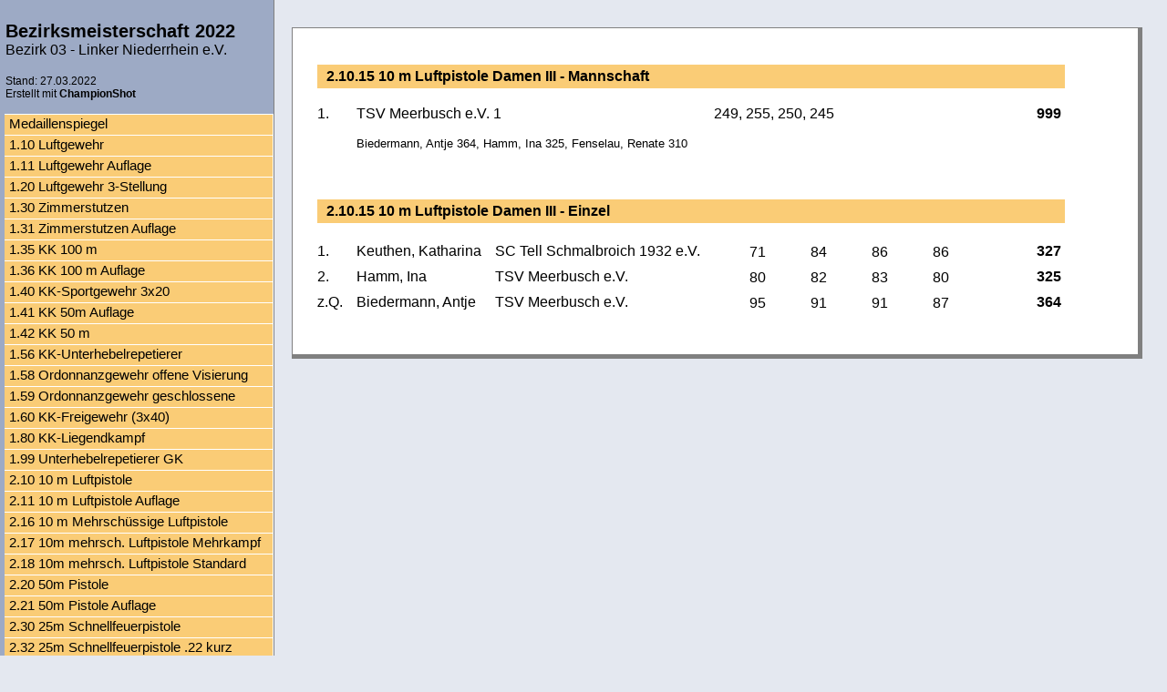

--- FILE ---
content_type: text/html
request_url: https://schuetzenkreis037viersen.de/bm2022/21015.html
body_size: 26445
content:
<!DOCTYPE html PUBLIC " -//W3C//DTD XHTML 1.0 Strict//EN" "http://www.w3.org/TR/xhtml1/DTD/xhtml1-strict.dtd"><html xmlns="http://www.w3.org/1999/xhtml" xml:lang="en"><head><meta name="Author" content="ChampionShot V.5.242"><meta name="Generator" content="ChampionShot V.5.242"><meta name="description" content="Ergebnislisten Bezirksmeisterschaft 2022, Bezirk 03 - Linker Niederrhein e.V.. Erstellt mit ChampionShot V.5.242"><meta name="Keywords" content="Ergebnisse, Bezirksmeisterschaft 2022, Bezirk 03 - Linker Niederrhein e.V., ChampionShot"><title>Bezirksmeisterschaft 2022 - Ergebnisliste</title><link rel="stylesheet" media="screen" type="text/css" href="style/style.css" /><link rel="stylesheet" media="print" type="text/css" href="style/styleprint.css" /><link rel="stylesheet" media="screen" type="text/css" href="style/menu.css" /><link rel="stylesheet" media="print" type="text/css" href="style/menuprint.css" /></head><div id="menuBox"><br><p class="mh1">Bezirksmeisterschaft 2022</p><p class="mh2">Bezirk 03 - Linker Niederrhein e.V.</p><br><p class="mh3">Stand: 27.03.2022</p><p class="mh3">Erstellt mit <b><a href="http://www.champion-software.de" target="_blank" style="text-decoration:none;color: black; font-size:12px;">ChampionShot</a></b></p><div class="menu"><ul><li><a class="hide" href="#nogo">Medaillenspiegel</a><!--[if lte IE 6]><a href="#nogo">Medaillenspiegel<table><tr><td><![endif]--><ul><li><a href="singlestats.html">Einzel</a></li><li><a href="teamstats.html">Mannschaft</a></li><li><a href="youthstats.html">Jugend</a></li></ul><!--[if lte IE 6]></td></tr></table></a><![endif]--></li><li><a class="hide" href="#nogo">1.10 Luftgewehr</a><ul><li><a href="11010.html" title=" 1.10.10  Luftgewehr Herren I">Herren I</a></li><li><a href="11011.html" title=" 1.10.11  Luftgewehr Damen I">Damen I</a></li><li><a href="11012.html" title=" 1.10.12  Luftgewehr Herren II">Herren II</a></li><li><a href="11013.html" title=" 1.10.13  Luftgewehr Damen II">Damen II</a></li><li><a href="11014.html" title=" 1.10.14  Luftgewehr Herren III">Herren III</a></li><li><a href="11015.html" title=" 1.10.15  Luftgewehr Damen III">Damen III</a></li><li><a href="11016.html" title=" 1.10.16  Luftgewehr Herren IV">Herren IV</a></li><li><a href="11017.html" title=" 1.10.17  Luftgewehr Damen IV">Damen IV</a></li><li><a href="11020.html" title=" 1.10.20  Luftgewehr Sch&uuml;ler I m">Sch&uuml;ler I m</a></li><li><a href="11021.html" title=" 1.10.21  Luftgewehr Sch&uuml;ler I w">Sch&uuml;ler I w</a></li><li><a href="11030.html" title=" 1.10.30  Luftgewehr Jugend m">Jugend m</a></li><li><a href="11031.html" title=" 1.10.31  Luftgewehr Jugend w">Jugend w</a></li><li><a href="11040.html" title=" 1.10.40  Luftgewehr Junioren I">Junioren I</a></li><li><a href="11041.html" title=" 1.10.41  Luftgewehr Juniorinnen I">Juniorinnen I</a></li><li><a href="11042.html" title=" 1.10.42  Luftgewehr Junioren II">Junioren II</a></li><li><a href="11043.html" title=" 1.10.43  Luftgewehr Juniorinnen II">Juniorinnen II</a></li><li><a href="11090.html" title=" 1.10.90  Luftgewehr SH2/AB2 mit HM">SH2/AB2 mit HM</a></li></ul></li><li><a class="hide" href="#nogo">1.11 Luftgewehr Auflage</a><ul><li><a href="11112.html" title=" 1.11.12  Luftgewehr Auflage Herren II">Herren II</a></li><li><a href="11113.html" title=" 1.11.13  Luftgewehr Auflage Damen II">Damen II</a></li><li><a href="11170.html" title=" 1.11.70  Luftgewehr Auflage Senioren I">Senioren I</a></li><li><a href="11171.html" title=" 1.11.71  Luftgewehr Auflage Seniorinnen I">Seniorinnen I</a></li><li><a href="11172.html" title=" 1.11.72  Luftgewehr Auflage Senioren II">Senioren II</a></li><li><a href="11173.html" title=" 1.11.73  Luftgewehr Auflage Seniorinnen II">Seniorinnen II</a></li><li><a href="11174.html" title=" 1.11.74  Luftgewehr Auflage Senioren III">Senioren III</a></li><li><a href="11175.html" title=" 1.11.75  Luftgewehr Auflage Seniorinnen III">Seniorinnen III</a></li><li><a href="11176.html" title=" 1.11.76  Luftgewehr Auflage Senioren IV">Senioren IV</a></li><li><a href="11177.html" title=" 1.11.77  Luftgewehr Auflage Seniorinnen IV">Seniorinnen IV</a></li><li><a href="11178.html" title=" 1.11.78  Luftgewehr Auflage Senioren V">Senioren V</a></li><li><a href="11179.html" title=" 1.11.79  Luftgewehr Auflage Seniorinnen V">Seniorinnen V</a></li></ul></li><li><a class="hide" href="#nogo">1.20 Luftgewehr 3-Stellung</a><ul><li><a href="12020.html" title=" 1.20.20  Luftgewehr 3-Stellung Sch&uuml;ler I m">Sch&uuml;ler I m</a></li><li><a href="12021.html" title=" 1.20.21  Luftgewehr 3-Stellung Sch&uuml;ler I w">Sch&uuml;ler I w</a></li><li><a href="12030.html" title=" 1.20.30  Luftgewehr 3-Stellung Jugend m">Jugend m</a></li><li><a href="12031.html" title=" 1.20.31  Luftgewehr 3-Stellung Jugend w">Jugend w</a></li></ul></li><li><a class="hide" href="#nogo">1.30 Zimmerstutzen</a><ul><li><a href="13014.html" title=" 1.30.14  Zimmerstutzen Herren III">Herren III</a></li><li><a href="13015.html" title=" 1.30.15  Zimmerstutzen Damen III">Damen III</a></li><li><a href="13016.html" title=" 1.30.16  Zimmerstutzen Herren IV">Herren IV</a></li></ul></li><li><a class="hide" href="#nogo">1.31 Zimmerstutzen Auflage</a><ul><li><a href="13170.html" title=" 1.31.70  Zimmerstutzen Auflage Senioren I">Senioren I</a></li><li><a href="13172.html" title=" 1.31.72  Zimmerstutzen Auflage Senioren II">Senioren II</a></li><li><a href="13174.html" title=" 1.31.74  Zimmerstutzen Auflage Senioren III">Senioren III</a></li><li><a href="13175.html" title=" 1.31.75  Zimmerstutzen Auflage Seniorinnen III">Seniorinnen III</a></li><li><a href="13176.html" title=" 1.31.76  Zimmerstutzen Auflage Senioren IV">Senioren IV</a></li><li><a href="13177.html" title=" 1.31.77  Zimmerstutzen Auflage Seniorinnen IV">Seniorinnen IV</a></li><li><a href="13178.html" title=" 1.31.78  Zimmerstutzen Auflage Senioren V">Senioren V</a></li></ul></li><li><a class="hide" href="#nogo">1.35 KK 100 m</a><ul><li><a href="13510.html" title=" 1.35.10  KK 100 m Herren I">Herren I</a></li><li><a href="13511.html" title=" 1.35.11  KK 100 m Damen I">Damen I</a></li><li><a href="13512.html" title=" 1.35.12  KK 100 m Herren II">Herren II</a></li><li><a href="13514.html" title=" 1.35.14  KK 100 m Herren III">Herren III</a></li><li><a href="13515.html" title=" 1.35.15  KK 100 m Damen III">Damen III</a></li><li><a href="13516.html" title=" 1.35.16  KK 100 m Herren IV">Herren IV</a></li></ul></li><li><a class="hide" href="#nogo">1.36 KK 100 m Auflage</a><ul><li><a href="13613.html" title=" 1.36.13  KK 100 m Auflage Damen II">Damen II</a></li><li><a href="13670.html" title=" 1.36.70  KK 100 m Auflage Senioren I">Senioren I</a></li><li><a href="13671.html" title=" 1.36.71  KK 100 m Auflage Seniorinnen I">Seniorinnen I</a></li><li><a href="13672.html" title=" 1.36.72  KK 100 m Auflage Senioren II">Senioren II</a></li><li><a href="13673.html" title=" 1.36.73  KK 100 m Auflage Seniorinnen II">Seniorinnen II</a></li><li><a href="13674.html" title=" 1.36.74  KK 100 m Auflage Senioren III">Senioren III</a></li><li><a href="13675.html" title=" 1.36.75  KK 100 m Auflage Seniorinnen III">Seniorinnen III</a></li><li><a href="13676.html" title=" 1.36.76  KK 100 m Auflage Senioren IV">Senioren IV</a></li><li><a href="13678.html" title=" 1.36.78  KK 100 m Auflage Senioren V">Senioren V</a></li><li><a href="13679.html" title=" 1.36.79  KK 100 m Auflage Seniorinnen V">Seniorinnen V</a></li></ul></li><li><a class="hide" href="#nogo">1.40 KK-Sportgewehr 3x20</a><ul><li><a href="14010.html" title=" 1.40.10  KK-Sportgewehr 3x20 Herren I">Herren I</a></li><li><a href="14011.html" title=" 1.40.11  KK-Sportgewehr 3x20 Damen I">Damen I</a></li><li><a href="14012.html" title=" 1.40.12  KK-Sportgewehr 3x20 Herren II">Herren II</a></li><li><a href="14014.html" title=" 1.40.14  KK-Sportgewehr 3x20 Herren III">Herren III</a></li><li><a href="14015.html" title=" 1.40.15  KK-Sportgewehr 3x20 Damen III">Damen III</a></li><li><a href="14016.html" title=" 1.40.16  KK-Sportgewehr 3x20 Herren IV">Herren IV</a></li><li><a href="14030.html" title=" 1.40.30  KK-Sportgewehr 3x20 Jugend m">Jugend m</a></li><li><a href="14031.html" title=" 1.40.31  KK-Sportgewehr 3x20 Jugend w">Jugend w</a></li><li><a href="14040.html" title=" 1.40.40  KK-Sportgewehr 3x20 Junioren I">Junioren I</a></li><li><a href="14041.html" title=" 1.40.41  KK-Sportgewehr 3x20 Juniorinnen I">Juniorinnen I</a></li><li><a href="14043.html" title=" 1.40.43  KK-Sportgewehr 3x20 Juniorinnen II">Juniorinnen II</a></li></ul></li><li><a class="hide" href="#nogo">1.41 KK 50m Auflage</a><ul><li><a href="14113.html" title=" 1.41.13  KK 50m Auflage Damen II">Damen II</a></li><li><a href="14170.html" title=" 1.41.70  KK 50m Auflage Senioren I">Senioren I</a></li><li><a href="14171.html" title=" 1.41.71  KK 50m Auflage Seniorinnen I">Seniorinnen I</a></li><li><a href="14172.html" title=" 1.41.72  KK 50m Auflage Senioren II">Senioren II</a></li><li><a href="14173.html" title=" 1.41.73  KK 50m Auflage Seniorinnen II">Seniorinnen II</a></li><li><a href="14174.html" title=" 1.41.74  KK 50m Auflage Senioren III">Senioren III</a></li><li><a href="14175.html" title=" 1.41.75  KK 50m Auflage Seniorinnen III">Seniorinnen III</a></li><li><a href="14176.html" title=" 1.41.76  KK 50m Auflage Senioren IV">Senioren IV</a></li><li><a href="14177.html" title=" 1.41.77  KK 50m Auflage Seniorinnen IV">Seniorinnen IV</a></li><li><a href="14178.html" title=" 1.41.78  KK 50m Auflage Senioren V">Senioren V</a></li><li><a href="14179.html" title=" 1.41.79  KK 50m Auflage Seniorinnen V">Seniorinnen V</a></li></ul></li><li><a class="hide" href="#nogo">1.42 KK 50 m</a><ul><li><a href="14210.html" title=" 1.42.10  KK 50 m Herren I">Herren I</a></li><li><a href="14240.html" title=" 1.42.40  KK 50 m Junioren I">Junioren I</a></li></ul></li><li><a class="hide" href="#nogo">1.56 KK-Unterhebelrepetierer</a><ul><li><a href="15610.html" title=" 1.56.10  KK-Unterhebelrepetierer Herren I">Herren I</a></li><li><a href="15612.html" title=" 1.56.12  KK-Unterhebelrepetierer Herren II">Herren II</a></li></ul></li><li><a class="hide" href="#nogo">1.58 Ordonnanzgewehr offene Visierung</a><ul><li><a href="15812.html" title=" 1.58.12  Ordonnanzgewehr offene Visierung Herren II">Herren II</a></li></ul></li><li><a class="hide" href="#nogo">1.59 Ordonnanzgewehr geschlossene Visierung</a><ul><li><a href="15912.html" title=" 1.59.12  Ordonnanzgewehr geschlossene Visierung Herren II">Herren II</a></li></ul></li><li><a class="hide" href="#nogo">1.60 KK-Freigewehr (3x40)</a><ul><li><a href="16010.html" title=" 1.60.10  KK-Freigewehr (3x40) Herren I">Herren I</a></li><li><a href="16012.html" title=" 1.60.12  KK-Freigewehr (3x40) Herren II">Herren II</a></li><li><a href="16040.html" title=" 1.60.40  KK-Freigewehr (3x40) Junioren I">Junioren I</a></li><li><a href="16041.html" title=" 1.60.41  KK-Freigewehr (3x40) Juniorinnen I">Juniorinnen I</a></li><li><a href="16043.html" title=" 1.60.43  KK-Freigewehr (3x40) Juniorinnen II">Juniorinnen II</a></li></ul></li><li><a class="hide" href="#nogo">1.80 KK-Liegendkampf</a><ul><li><a href="18010.html" title=" 1.80.10  KK-Liegendkampf Herren I">Herren I</a></li><li><a href="18011.html" title=" 1.80.11  KK-Liegendkampf Damen I">Damen I</a></li><li><a href="18012.html" title=" 1.80.12  KK-Liegendkampf Herren II">Herren II</a></li><li><a href="18014.html" title=" 1.80.14  KK-Liegendkampf Herren III">Herren III</a></li><li><a href="18015.html" title=" 1.80.15  KK-Liegendkampf Damen III">Damen III</a></li><li><a href="18016.html" title=" 1.80.16  KK-Liegendkampf Herren IV">Herren IV</a></li><li><a href="18030.html" title=" 1.80.30  KK-Liegendkampf Jugend m">Jugend m</a></li><li><a href="18031.html" title=" 1.80.31  KK-Liegendkampf Jugend w">Jugend w</a></li><li><a href="18040.html" title=" 1.80.40  KK-Liegendkampf Junioren I">Junioren I</a></li><li><a href="18041.html" title=" 1.80.41  KK-Liegendkampf Juniorinnen I">Juniorinnen I</a></li><li><a href="18043.html" title=" 1.80.43  KK-Liegendkampf Juniorinnen II">Juniorinnen II</a></li></ul></li><li><a class="hide" href="#nogo">1.99 Unterhebelrepetierer GK</a><ul><li><a href="19910.html" title=" 1.99.10  Unterhebelrepetierer GK Herren I">Herren I</a></li><li><a href="19914.html" title=" 1.99.14  Unterhebelrepetierer GK Herren III">Herren III</a></li></ul></li><li><a class="hide" href="#nogo">2.10 10 m Luftpistole</a><ul><li><a href="21010.html" title=" 2.10.10  10 m Luftpistole Herren I">Herren I</a></li><li><a href="21011.html" title=" 2.10.11  10 m Luftpistole Damen I">Damen I</a></li><li><a href="21012.html" title=" 2.10.12  10 m Luftpistole Herren II">Herren II</a></li><li><a href="21013.html" title=" 2.10.13  10 m Luftpistole Damen II">Damen II</a></li><li><a href="21014.html" title=" 2.10.14  10 m Luftpistole Herren III">Herren III</a></li><li><a href="21015.html" title=" 2.10.15  10 m Luftpistole Damen III">Damen III</a></li><li><a href="21016.html" title=" 2.10.16  10 m Luftpistole Herren IV">Herren IV</a></li><li><a href="21017.html" title=" 2.10.17  10 m Luftpistole Damen IV">Damen IV</a></li><li><a href="21020.html" title=" 2.10.20  10 m Luftpistole Sch&uuml;ler I m">Sch&uuml;ler I m</a></li><li><a href="21031.html" title=" 2.10.31  10 m Luftpistole Jugend w">Jugend w</a></li><li><a href="21040.html" title=" 2.10.40  10 m Luftpistole Junioren I">Junioren I</a></li><li><a href="21042.html" title=" 2.10.42  10 m Luftpistole Junioren II">Junioren II</a></li><li><a href="21043.html" title=" 2.10.43  10 m Luftpistole Juniorinnen II">Juniorinnen II</a></li><li><a href="21092.html" title=" 2.10.92  10 m Luftpistole SH1/AB1 m ohne HM">SH1/AB1 m ohne HM</a></li></ul></li><li><a class="hide" href="#nogo">2.11 10 m Luftpistole Auflage</a><ul><li><a href="21170.html" title=" 2.11.70  10 m Luftpistole Auflage Senioren I">Senioren I</a></li><li><a href="21171.html" title=" 2.11.71  10 m Luftpistole Auflage Seniorinnen I">Seniorinnen I</a></li><li><a href="21172.html" title=" 2.11.72  10 m Luftpistole Auflage Senioren II">Senioren II</a></li><li><a href="21173.html" title=" 2.11.73  10 m Luftpistole Auflage Seniorinnen II">Seniorinnen II</a></li><li><a href="21174.html" title=" 2.11.74  10 m Luftpistole Auflage Senioren III">Senioren III</a></li><li><a href="21175.html" title=" 2.11.75  10 m Luftpistole Auflage Seniorinnen III">Seniorinnen III</a></li><li><a href="21176.html" title=" 2.11.76  10 m Luftpistole Auflage Senioren IV">Senioren IV</a></li><li><a href="21177.html" title=" 2.11.77  10 m Luftpistole Auflage Seniorinnen IV">Seniorinnen IV</a></li><li><a href="21178.html" title=" 2.11.78  10 m Luftpistole Auflage Senioren V">Senioren V</a></li></ul></li><li><a class="hide" href="#nogo">2.16 10 m Mehrsch&uuml;ssige Luftpistole</a><ul><li><a href="21610.html" title=" 2.16.10  10 m Mehrsch&uuml;ssige Luftpistole Herren I">Herren I</a></li><li><a href="21640.html" title=" 2.16.40  10 m Mehrsch&uuml;ssige Luftpistole Junioren I">Junioren I</a></li></ul></li><li><a class="hide" href="#nogo">2.17 10m mehrsch. Luftpistole Mehrkampf</a><ul><li><a href="21710.html" title=" 2.17.10  10m mehrsch. Luftpistole Mehrkampf Herren I">Herren I</a></li></ul></li><li><a class="hide" href="#nogo">2.18 10m mehrsch. Luftpistole Standard</a><ul><li><a href="21810.html" title=" 2.18.10  10m mehrsch. Luftpistole Standard Herren I">Herren I</a></li><li><a href="21820.html" title=" 2.18.20  10m mehrsch. Luftpistole Standard Sch&uuml;ler I m">Sch&uuml;ler I m</a></li></ul></li><li><a class="hide" href="#nogo">2.20 50m Pistole</a><ul><li><a href="22010.html" title=" 2.20.10  50m Pistole Herren I">Herren I</a></li><li><a href="22014.html" title=" 2.20.14  50m Pistole Herren III">Herren III</a></li><li><a href="22016.html" title=" 2.20.16  50m Pistole Herren IV">Herren IV</a></li><li><a href="22042.html" title=" 2.20.42  50m Pistole Junioren II">Junioren II</a></li></ul></li><li><a class="hide" href="#nogo">2.21 50m Pistole Auflage</a><ul><li><a href="22170.html" title=" 2.21.70  50m Pistole Auflage Senioren I">Senioren I</a></li><li><a href="22174.html" title=" 2.21.74  50m Pistole Auflage Senioren III">Senioren III</a></li><li><a href="22176.html" title=" 2.21.76  50m Pistole Auflage Senioren IV">Senioren IV</a></li></ul></li><li><a class="hide" href="#nogo">2.30 25m Schnellfeuerpistole</a><ul><li><a href="23010.html" title=" 2.30.10  25m Schnellfeuerpistole Herren I">Herren I</a></li><li><a href="23014.html" title=" 2.30.14  25m Schnellfeuerpistole Herren III">Herren III</a></li></ul></li><li><a class="hide" href="#nogo">2.32 25m Schnellfeuerpistole .22 kurz</a><ul><li><a href="23214.html" title=" 2.32.14  25m Schnellfeuerpistole .22 kurz Herren III">Herren III</a></li></ul></li><li><a class="hide" href="#nogo">2.40 25m Pistole</a><ul><li><a href="24010.html" title=" 2.40.10  25m Pistole Herren I">Herren I</a></li><li><a href="24011.html" title=" 2.40.11  25m Pistole Damen I">Damen I</a></li><li><a href="24014.html" title=" 2.40.14  25m Pistole Herren III">Herren III</a></li><li><a href="24015.html" title=" 2.40.15  25m Pistole Damen III">Damen III</a></li><li><a href="24016.html" title=" 2.40.16  25m Pistole Herren IV">Herren IV</a></li><li><a href="24040.html" title=" 2.40.40  25m Pistole Junioren I">Junioren I</a></li><li><a href="24042.html" title=" 2.40.42  25m Pistole Junioren II">Junioren II</a></li></ul></li><li><a class="hide" href="#nogo">2.42 25 m Pistole - Auflage</a><ul><li><a href="24270.html" title=" 2.42.70  25 m Pistole - Auflage Senioren I">Senioren I</a></li><li><a href="24274.html" title=" 2.42.74  25 m Pistole - Auflage Senioren III">Senioren III</a></li><li><a href="24276.html" title=" 2.42.76  25 m Pistole - Auflage Senioren IV">Senioren IV</a></li><li><a href="24278.html" title=" 2.42.78  25 m Pistole - Auflage Senioren V">Senioren V</a></li></ul></li><li><a class="hide" href="#nogo">2.43 25 m Pistole - beidh&auml;ndig</a><ul><li><a href="24370.html" title=" 2.43.70  25 m Pistole - beidh&auml;ndig Senioren I">Senioren I</a></li><li><a href="24372.html" title=" 2.43.72  25 m Pistole - beidh&auml;ndig Senioren II">Senioren II</a></li><li><a href="24374.html" title=" 2.43.74  25 m Pistole - beidh&auml;ndig Senioren III">Senioren III</a></li><li><a href="24376.html" title=" 2.43.76  25 m Pistole - beidh&auml;ndig Senioren IV">Senioren IV</a></li></ul></li><li><a class="hide" href="#nogo">2.45 25 m Zentralfeuerpistole</a><ul><li><a href="24510.html" title=" 2.45.10  25 m Zentralfeuerpistole Herren I">Herren I</a></li><li><a href="24512.html" title=" 2.45.12  25 m Zentralfeuerpistole Herren II">Herren II</a></li><li><a href="24514.html" title=" 2.45.14  25 m Zentralfeuerpistole Herren III">Herren III</a></li><li><a href="24516.html" title=" 2.45.16  25 m Zentralfeuerpistole Herren IV">Herren IV</a></li></ul></li><li><a class="hide" href="#nogo">2.50 25 Meter Zentralfeuerpistole .38-.45</a><ul><li><a href="25010.html" title=" 2.50.10  25 Meter Zentralfeuerpistole .38-.45 Herren I">Herren I</a></li></ul></li><li><a class="hide" href="#nogo">2.53 25 m Pistole 9mm Luger</a><ul><li><a href="25310.html" title=" 2.53.10  25 m Pistole 9mm Luger Herren I">Herren I</a></li><li><a href="25312.html" title=" 2.53.12  25 m Pistole 9mm Luger Herren II">Herren II</a></li><li><a href="25314.html" title=" 2.53.14  25 m Pistole 9mm Luger Herren III">Herren III</a></li><li><a href="25316.html" title=" 2.53.16  25 m Pistole 9mm Luger Herren IV">Herren IV</a></li></ul></li><li><a class="hide" href="#nogo">2.55 25 m Revolver .357 Magnum</a><ul><li><a href="25510.html" title=" 2.55.10  25 m Revolver .357 Magnum Herren I">Herren I</a></li><li><a href="25512.html" title=" 2.55.12  25 m Revolver .357 Magnum Herren II">Herren II</a></li><li><a href="25514.html" title=" 2.55.14  25 m Revolver .357 Magnum Herren III">Herren III</a></li><li><a href="25516.html" title=" 2.55.16  25 m Revolver .357 Magnum Herren IV">Herren IV</a></li></ul></li><li><a class="hide" href="#nogo">2.58 25 m Revolver .44 Magnum</a><ul><li><a href="25810.html" title=" 2.58.10  25 m Revolver .44 Magnum Herren I">Herren I</a></li><li><a href="25812.html" title=" 2.58.12  25 m Revolver .44 Magnum Herren II">Herren II</a></li><li><a href="25814.html" title=" 2.58.14  25 m Revolver .44 Magnum Herren III">Herren III</a></li><li><a href="25816.html" title=" 2.58.16  25 m Revolver .44 Magnum Herren IV">Herren IV</a></li></ul></li><li><a class="hide" href="#nogo">2.59 25m Pistole .45 ACP</a><ul><li><a href="25910.html" title=" 2.59.10  25m Pistole .45 ACP Herren I">Herren I</a></li><li><a href="25912.html" title=" 2.59.12  25m Pistole .45 ACP Herren II">Herren II</a></li><li><a href="25914.html" title=" 2.59.14  25m Pistole .45 ACP Herren III">Herren III</a></li><li><a href="25916.html" title=" 2.59.16  25m Pistole .45 ACP Herren IV">Herren IV</a></li></ul></li><li><a class="hide" href="#nogo">2.60 25m Standardpistole</a><ul><li><a href="26010.html" title=" 2.60.10  25m Standardpistole Herren I">Herren I</a></li><li><a href="26012.html" title=" 2.60.12  25m Standardpistole Herren II">Herren II</a></li><li><a href="26014.html" title=" 2.60.14  25m Standardpistole Herren III">Herren III</a></li><li><a href="26016.html" title=" 2.60.16  25m Standardpistole Herren IV">Herren IV</a></li></ul></li><li><a class="hide" href="#nogo">4.10 Laufende Scheibe 10 m</a><ul><li><a href="41010.html" title=" 4.10.10  Laufende Scheibe 10 m Herren I">Herren I</a></li><li><a href="41014.html" title=" 4.10.14  Laufende Scheibe 10 m Herren III">Herren III</a></li></ul></li><li><a class="hide" href="#nogo">4.15 Laufende Scheibe 10 m Mix</a><ul><li><a href="41510.html" title=" 4.15.10  Laufende Scheibe 10 m Mix Herren I">Herren I</a></li><li><a href="41514.html" title=" 4.15.14  Laufende Scheibe 10 m Mix Herren III">Herren III</a></li></ul></li><li><a class="hide" href="#nogo">4.20 Laufende Scheibe 50 m</a><ul><li><a href="42010.html" title=" 4.20.10  Laufende Scheibe 50 m Herren I">Herren I</a></li><li><a href="42014.html" title=" 4.20.14  Laufende Scheibe 50 m Herren III">Herren III</a></li><li><a href="42016.html" title=" 4.20.16  Laufende Scheibe 50 m Herren IV">Herren IV</a></li></ul></li><li><a class="hide" href="#nogo">4.25 Laufende Scheibe 50 m Mix</a><ul><li><a href="42510.html" title=" 4.25.10  Laufende Scheibe 50 m Mix Herren I">Herren I</a></li><li><a href="42514.html" title=" 4.25.14  Laufende Scheibe 50 m Mix Herren III">Herren III</a></li><li><a href="42516.html" title=" 4.25.16  Laufende Scheibe 50 m Mix Herren IV">Herren IV</a></li></ul></li><li><a class="hide" href="#nogo">5.10 Armbrust 10m</a><ul><li><a href="51010.html" title=" 5.10.10  Armbrust 10m Herren I">Herren I</a></li><li><a href="51011.html" title=" 5.10.11  Armbrust 10m Damen I">Damen I</a></li><li><a href="51014.html" title=" 5.10.14  Armbrust 10m Herren III">Herren III</a></li><li><a href="51016.html" title=" 5.10.16  Armbrust 10m Herren IV">Herren IV</a></li></ul></li><li><a class="hide" href="#nogo">7.10 Perkussionsgewehr</a><ul><li><a href="71010.html" title=" 7.10.10  Perkussionsgewehr Herren I">Herren I</a></li><li><a href="71012.html" title=" 7.10.12  Perkussionsgewehr Herren II">Herren II</a></li><li><a href="71014.html" title=" 7.10.14  Perkussionsgewehr Herren III">Herren III</a></li><li><a href="71016.html" title=" 7.10.16  Perkussionsgewehr Herren IV">Herren IV</a></li></ul></li><li><a class="hide" href="#nogo">7.11 Perkussionsgewehr Auflage</a><ul><li><a href="71170.html" title=" 7.11.70  Perkussionsgewehr Auflage Senioren I">Senioren I</a></li></ul></li><li><a class="hide" href="#nogo">7.30 Steinschlossgewehr</a><ul><li><a href="73014.html" title=" 7.30.14  Steinschlossgewehr Herren III">Herren III</a></li></ul></li><li><a class="hide" href="#nogo">7.35 Muskete</a><ul><li><a href="73510.html" title=" 7.35.10  Muskete Herren I">Herren I</a></li></ul></li><li><a class="hide" href="#nogo">7.40 Perkussionsrevolver</a><ul><li><a href="74010.html" title=" 7.40.10  Perkussionsrevolver Herren I">Herren I</a></li><li><a href="74011.html" title=" 7.40.11  Perkussionsrevolver Damen I">Damen I</a></li><li><a href="74014.html" title=" 7.40.14  Perkussionsrevolver Herren III">Herren III</a></li><li><a href="74016.html" title=" 7.40.16  Perkussionsrevolver Herren IV">Herren IV</a></li></ul></li><li><a class="hide" href="#nogo">7.50 Perkussionspistole</a><ul><li><a href="75010.html" title=" 7.50.10  Perkussionspistole Herren I">Herren I</a></li><li><a href="75011.html" title=" 7.50.11  Perkussionspistole Damen I">Damen I</a></li><li><a href="75014.html" title=" 7.50.14  Perkussionspistole Herren III">Herren III</a></li><li><a href="75016.html" title=" 7.50.16  Perkussionspistole Herren IV">Herren IV</a></li></ul></li><li><a class="hide" href="#nogo">7.51 Perkussionspistole - beidh&auml;ndig</a><ul><li><a href="75170.html" title=" 7.51.70  Perkussionspistole - beidh&auml;ndig Senioren I">Senioren I</a></li></ul></li><li><a class="hide" href="#nogo">7.60 Steinschlosspistole</a><ul><li><a href="76014.html" title=" 7.60.14  Steinschlosspistole Herren III">Herren III</a></li></ul></li></ul></div></div><div class="centerBox"><table border=0 cellspacing="0" cellpadding="0"><tr><td colspan="5"><p class="titlerow"> 2.10.15  10 m Luftpistole Damen III - Mannschaft</p></td></tr><tr><td>1.</td><td colspan=2>TSV Meerbusch e.V. 1</td><td>249, 255, 250, 245</td><td width= "100" align=right><b>999&nbsp;</b></td></tr><tr><td>&nbsp;</td><td colspan=4><p class="teammember">Biedermann, Antje 364, Hamm, Ina 325, Fenselau, Renate 310</p></td></tr><tr><td>&nbsp;</td></tr><tr><td colspan="5"><p class="titlerow"> 2.10.15  10 m Luftpistole Damen III - Einzel</p></td></tr><tr><td>1.</td><td>Keuthen, Katharina</td><td>SC Tell Schmalbroich 1932 e.V.</td><td><table><tr align=right><td width="50px">71</td><td width="50px">84</td><td width="50px">86</td><td width="50px">86</td></tr></table></td><td width= "100" align=right><b>327&nbsp;</b></td></tr><tr><td>2.</td><td>Hamm, Ina</td><td>TSV Meerbusch e.V.</td><td><table><tr align=right><td width="50px">80</td><td width="50px">82</td><td width="50px">83</td><td width="50px">80</td></tr></table></td><td width= "100" align=right><b>325&nbsp;</b></td></tr><tr><td>z.Q.</td><td>Biedermann, Antje</td><td>TSV Meerbusch e.V.</td><td><table><tr align=right><td width="50px">95</td><td width="50px">91</td><td width="50px">91</td><td width="50px">87</td></tr></table></td><td width= "100" align=right><b>364&nbsp;</b></td></tr><tr><td>&nbsp;</td></tr></div></body></html>


--- FILE ---
content_type: text/css
request_url: https://schuetzenkreis037viersen.de/bm2022/style/style.css
body_size: 792
content:
body
{background: #E4E8F0;font-family: arial, sans-serif;
}

#menuBox{
font-family: arial, sans-serif;
   position: absolute;
   top: 0px;
   left: 0px;
   width: 300px;
   z-index: 1000;
   background-color:#9DAAC5;
   border-right: solid gray 1px;
}

.centerBox{
   font-family: arial, sans-serif;
   position: absolute;
   top: 30px;
   left: 320px;
   width: 69%;
   min-width: 600px;
   border-right: solid gray 5px; 
   border-bottom: solid gray 5px; 
   border-top: solid gray 1px; 
   border-left: solid gray 1px;
	padding: 22px;  
	background-color:#FFFFFF;
	z-index: 900;
}

p.titlerow{font-family: arial, sans-serif; font-size:12pt; color: #000; background: #FACC76; line-height: 20pt; vertical-align: middle; text-indent:10px; font-weight: bold}
p.teammember{font-family: arial, sans-serif; font-size:10pt;}
td{padding-left:5px;padding-right:10px;padding-bottom:1px;padding-top:2px;}
div.footer {display:none;}


--- FILE ---
content_type: text/css
request_url: https://schuetzenkreis037viersen.de/bm2022/style/menu.css
body_size: 1241
content:
.menu {font-family: arial, sans-serif; width:290px; height:1000px; position:relative; margin:0; font-size:15px; margin:20px 5px;}
.menu ul li a, .menu ul li a:visited {display:block; padding-left:5px; text-decoration:none; color:#000; width:289px; height:22px; text-align:left; border:1px solid #fff; border-width:1px 1px 0 0; background:#FACC76; line-height:19px; font-size:15px;}
.menu ul {padding:0; margin:0;list-style-type: none; }
.menu ul li {float:left; margin-right:1px; position:relative;}
.menu ul li ul {display: none;}


.menu ul li:hover a {color:#000; background:#F2A437;font-weight: bold}
.menu ul li:hover ul {display:block; position:absolute; top:0; left:295px; width:245px;}
.menu ul li:hover ul li a.hide {background:#FACC76; color:#000;}
.menu ul li:hover ul li:hover a.hide {width:180px;}
.menu ul li:hover ul li ul {display: none;}
.menu ul li:hover ul li a {display:block; background:#F2A437; color:#000; width:240px;font-weight: normal}
.menu ul li:hover ul li a:hover {background:#FACC76; color:#000;font-weight: bold}

.mh1 {color: black; position: relative; z-index: 1001; top: 5px; left: 6px; margin: 0px; font-size:20px;font-weight: bold}
.mh2 {color: black; position: relative; z-index: 1001; top: 5px; left: 6px; margin: 0px; font-size:16px;}
.mh3 {color: black; position: relative; z-index: 1001; top: 5px; left: 6px; margin: 0px; font-size:12px;}



--- FILE ---
content_type: text/css
request_url: https://schuetzenkreis037viersen.de/bm2022/style/styleprint.css
body_size: 477
content:


#menuBox{
display:none;
}

.centerBox{
   font-family: arial, sans-serif;
   width: 100%; 
   background-color:#FFFFFF;
}

p.titlerow{font-family: arial, sans-serif; font-size:14pt; color: #000000; line-height: 20pt; vertical-align: middle; font-weight: bold;border-bottom: solid gray 1px;}
p.teammember{font-family: arial, sans-serif; font-size:10pt;}
td{padding-left:5px;padding-right:5px;padding-bottom:1px;padding-top:2px;}
div.footer {
            position: fixed;
            bottom: 0;
			font-family: arial, sans-serif; font-size:10pt; color: #000000;
			border-top: solid gray 1px; 
			width: 100%; 
        }


--- FILE ---
content_type: text/css
request_url: https://schuetzenkreis037viersen.de/bm2022/style/menuprint.css
body_size: -164
content:
.menu {display:none;}

